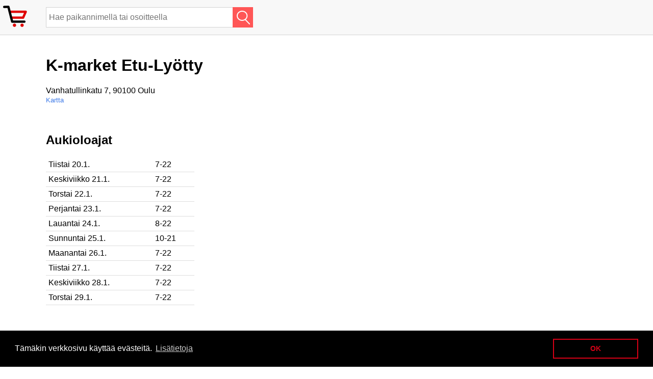

--- FILE ---
content_type: text/html; charset=utf-8
request_url: https://kauppojen-aukioloajat.fi/kauppa/k-market-etu-ly%C3%B6tty
body_size: 5063
content:
	

<!doctype html>
<html lang="fi">
	<head>
		<meta charset="utf-8">
		<meta name="viewport" content="width=device-width, initial-scale=1">
		
		<script>
		  (function(i,s,o,g,r,a,m){i['GoogleAnalyticsObject']=r;i[r]=i[r]||function(){
		  (i[r].q=i[r].q||[]).push(arguments)},i[r].l=1*new Date();a=s.createElement(o),
		  m=s.getElementsByTagName(o)[0];a.async=1;a.src=g;m.parentNode.insertBefore(a,m)
		  })(window,document,'script','//www.google-analytics.com/analytics.js','ga');

		  ga('create', 'UA-69537759-2', 'auto');
		  ga('send', 'pageview');
		</script>

		<style>

html, body {
	height: 100%;
	margin: 0;
	padding: 0;
	font-family: Helvetica, Arial, sans-serif;
}

div.content-wrapper {
	min-height: 100%;
}

footer {
	background-color: #f8f8f8;
	border-top: 1px solid lightgrey;
	position: relative;
	margin-top: -71px;
	height: 70px;
	clear: both;
	#line-height: 3em;
	#font-size: 200%;
}

footer span {
	display: inline-block;
	line-height: 50px;
	padding-left: 90px;
}

footer a  {
	color: #666;
}

#hsl:link , #hsl:visited {
    color: rgb(59,120,231);
    text-decoration: none;
}

#hsl:hover {
    text-decoration: underline;
}

#show-map {
	color: rgb(59,120,231);
}

footer a:link {
	text-decoration: none;
}

footer a:hover , #show-map:hover {
	text-decoration: underline;
}

input#searchInput {
	float: left;
	padding-left: 5px;
	padding-right: 5px;
	margin: 0px;
	border: none;
	width: 100%;
	line-height: 36px;
	font-size: 16px;
}

:focus {
	outline: none;
}

#show-map {
	fill: #ff5656;
}

#show-map:hover {
	fill: #e00000;
	cursor: pointer;
}

#map {
	display: none;
	height: 300px;
	width: 95%;
}

span#searchImg {
	float: left;
	border: 1px solid #ff5656;
	width: 38px;
	height: 38px;
	display: inline-block;
	margin: 0px;
	padding: 0px;
	background: #ff5656 url(/search.png) no-repeat;
}

span#searchImg:hover {
	background-color: #e00000;
}

#searchButton {
	border-style: none;
	padding: 0px;
	margin: 0px;
	display: inline-block;
	
}

#searchbox {
	height: 38px;
	border: 1px solid lightgrey;
	border-right: none;
	padding: 0px;
	padding-right: 5px;
	margin: 0px;
	width: 80%;
	display: inline-block;
}

#searchbox:hover , #searchbox.focused {
	border-left: 1px solid #e00000;
	border-top: 1px solid #e00000;
	border-bottom: 1px solid #e00000;
}

div#search form {
	padding: 4px 0px 0px 60px;
	width: 90%;
}

@media (min-width: 500px) {
	div#search form {
		padding: 4px 50px 0px 80px;
		width: 450px;
	}
}

div#search form.large {
	padding-top: 10px;
	margin-left: auto;
	margin-right: auto;
}

div#search.large {
	background-color: white;
	border-bottom: none;
}

div#search {
	background-color: #f8f8f8;
	padding: 10px;
	margin: 0px;
	border-bottom: thin solid lightgrey;
}


div.main-content {
	overflow: auto;
	padding-bottom: 91px;
	padding-left: 5px;
}

header, section {
	padding-bottom: 20px;
}

section.openhours table {
	width: 100%;
}

@media (min-width: 500px) {
	div.main-content {
		padding-left: 90px;
		width: 728px;
	}
	section.openhours {
		width: 100%;
	}
	section.openhours table {
		width: 40%;
	}
	section.near {
		width: 100%;
		clear: right;
	}
}

table {
	border-style: none;
	border-collapse: collapse;
}

th, td {
	border-style: none;
	padding: 5px;
	border-bottom: 1px solid #ddd;
}

th {
	text-align: left;
}

th.name {
	width: 400px;
}

th.time {
	width: 80px;
}

td.nowrap {
	white-space: nowrap;
}

td a:link {
	color: black;
	text-decoration: none;
}

td a:hover {
	text-decoration: underline;
}

#top-ad {
	margin-left: auto;
	margin-right: auto;
	width: 320px;
}
@media(min-width: 500px) { #top-ad  {width: 468px; } }
@media(min-width: 800px) { #top-ad  {width: 728px; } }

div#specific-openinghours-rectangle-ad {
	width: 336px;
	height: 280px;
	float: right;
}

div#specific-bottom-wide-ad, div#nearest-top-wide-ad {
	width: 728px;
	height: 90px;
}

div#search-top-wide-ad {
	width: 970px;
	height: 90px;
}

div#specific-top-wide-ad, div#specific-bottom-rectangle-ad {
	display: none;
}

@media (max-width: 499px) {
	div#specific-openinghours-rectangle-ad,
	div#specific-bottom-wide-ad {
		display: none;
	}
	
	div#nearest-top-wide-ad,
	div#search-top-wide-ad,
	div#specific-top-wide-ad {
		width: 320px;
		height: 100px;
		display: inline-block;
	}
	
	div#specific-bottom-rectangle-ad {
		width: 300px;
		height: 250px;
		display: inline-block;
	}
}

@media (max-width: 330px) {
	div#specific-top-wide-ad {
		position: relative;
		left: -5px;
	}
}

span.logo {
	background: url('/logo.png') no-repeat;
	width: 48px;
	height: 48px;
	position: absolute;
	left: 5px;
	top: 5px;
}

span.special_date {
	color: red;
	font-weight: bold;
}

span.special_day_name {
	color: red;
}
		</style>

		<title>K-market Etu-Lyötty aukioloajat</title>

		<meta property="og:url"           content="https://kauppojen-aukioloajat.fi/kauppa/k-market-etu-ly%C3%B6tty" />
		<meta property="og:type"          content="website" />
		<meta property="og:title"         content="K-market Etu-Lyötty aukioloajat" />
		<meta property="og:site_name"     content="Kauppojen aukioloajat" />
		
		<meta property="og:description"   content="Tarkista aukiolo etukäteen netistä!" />
		<meta property="og:image"         content="https://kauppojen-aukioloajat.fi/img/facebook-logo-200x200.png" />
		<meta property="og:image:width"   content="200" />
		<meta property="og:image:height"  content="200" />
		<meta property="og:locale"        content="fi_FI" />
		<meta property="fb:app_id"        content="982305328517814" />

		
		
	
				<style>
					nav {
						width: 100%
						height: 30px;
						margin-bottom: 20px;
					}
					nav p {
						background-color: #7ed0d9;
						padding: 15px;
					}
				</style>
		
		
		
		<link rel="stylesheet" type="text/css" href="//cdnjs.cloudflare.com/ajax/libs/cookieconsent2/3.0.3/cookieconsent.min.css" />
		<script src="//cdnjs.cloudflare.com/ajax/libs/cookieconsent2/3.0.3/cookieconsent.min.js"></script>
		<script>
		window.addEventListener("load", function(){
		window.cookieconsent.initialise({
		  "palette": {
			"popup": {
			  "background": "#000"
			},
			"button": {
			  "background": "transparent",
			  "text": "#d80016",
			  "border": "#d80016"
			}
		  },
		  "content": {
			"message": "Tämäkin verkkosivu käyttää evästeitä.",
			"dismiss": "OK",
			"link": "Lisätietoja",
			"href": "https://kauppojen-aukioloajat.fi/tietosuoja"
		  }
		})});
		</script>

	</head>

	<body>
		<div class="content-wrapper">
			
		
	<div id="fb-root"></div>
	<script>(function(d, s, id) {
	  var js, fjs = d.getElementsByTagName(s)[0];
	  if (d.getElementById(id)) return;
	  js = d.createElement(s); js.id = id;
	  js.src = "//connect.facebook.net/fi_FI/sdk.js#xfbml=1&version=v2.5&appId=982305328517814";
	  fjs.parentNode.insertBefore(js, fjs);
	}(document, 'script', 'facebook-jssdk'));</script>


		<a href="/"><span class="logo"></span></a>
	<section id="search-container">
		<div id="search">
			<form action="/haku" autocomplete="off">
				<div id="searchbox">
					<input type="text" name="q" id="searchInput" placeholder="Hae paikannimellä tai osoitteella" />
				</div><!--
			 --><button id="searchButton" type="submit">
					<span id="searchImg"></span>
				</button>
			</form>
		</div>
	</section>

		<div class="main-content">
			<nav> 
	</nav>
			
			<div id="specific-top-wide-ad">
				
	<script async src="//pagead2.googlesyndication.com/pagead/js/adsbygoogle.js"></script>
	<!-- kauppojen-aukioloajat-specific-top-wide -->
	<ins class="adsbygoogle"
		 style="display:block"
		 data-ad-client="ca-pub-2973383461645061"
		 data-ad-slot="7994130632"
		 data-ad-format="auto"></ins>
	<script>
	(adsbygoogle = window.adsbygoogle || []).push({});
	</script>

			</div>

			<header>
				<h1 id="desc">K-market Etu-Lyötty</h1>
				<p>
				  Vanhatullinkatu 7, 90100 Oulu
				  
				  <br>
				  
				  <small><span id="show-map">Kartta</span></small>
				</p>
				<div id="map"></div>
				<script>
					var mapOptions = {
						center: {
							lat: 65.0055867,
							lng: 25.4736302
						},
						zoom: 15,
						minZoom: 5
					};
					var initialInfo = {
						path: "k-market-etu-lyötty",
						name: "K-market Etu-Lyötty",
						today: "7-22",
						lat: 65.0055867,
						lng: 25.4736302
					};

var bounds = {
	5: [17, 7, 18, 9],
	6: [35, 14, 37, 18],
	7: [70, 28, 75, 37],
	8: [141, 57, 150, 74],
	9: [283, 114, 300, 149],
	10: [567, 228, 601, 298],
};

var markerX, markerY, markers = [];

function initMap() {
	var infowindow;
	var img = new google.maps.ImageMapType({
		getTileUrl: function(coord, zoom) {
			var b = bounds[zoom];
			if (b && coord.x >= b[0] && coord.x <= b[2] && coord.y >= b[1] && coord.y <= b[3]) {
				return '/maps/shops/' + zoom + '/' + coord.x + '/' + coord.y + '.png';
			}
			else {
				return null;
			}
		},
		tileSize: new google.maps.Size(256, 256)
	});

	map = new google.maps.Map(document.getElementById('map'), mapOptions);
	
	map.overlayMapTypes.push(img);
	
	infowindow = new google.maps.InfoWindow({pixelOffset: new google.maps.Size(0,-5)});
	
	function showInfo(info) {
		var text = '<a href="/kauppa/' + info.path + '">' + info.name + '</a><br>Avoinna tänään: ' + info.today;

		infowindow.setContent(text);
		infowindow.setPosition({lat: info.lat, lng: info.lng});
		infowindow.open(map);
	}

	if (initialInfo) {
		showInfo(initialInfo);
	}

	map.addListener('click', function(coord) {
		var lat = coord.latLng.lat();
		var lng = coord.latLng.lng();
		var xhr = new XMLHttpRequest();

		xhr.onload = function() {
			if (xhr.status == 200) {
				showInfo(JSON.parse(xhr.responseText));
			}
		};
		
		xhr.open('GET', '/shop.json?' + 'lat=' + lat + '&lng=' + lng, true);
		xhr.send();
	});
	
	map.addListener('idle', function() {
		function mercator(lat, lng) {
			var siny = Math.sin(lat * Math.PI / 180);
			siny = Math.min(Math.max(siny, -0.9999), 0.9999);
			return new google.maps.Point(256*(0.5+lng/360), 256*(0.5-Math.log((1+siny)/(1-siny)) / (4*Math.PI)));
		}

		var zoom = map.getZoom();
		if (zoom > 10) {
			var bounds = map.getBounds();
			var wc = mercator(bounds.getNorthEast().lat(), bounds.getSouthWest().lng());
			var x = Math.floor(wc.x * 4);
			var y = Math.floor(wc.y * 4);
			
			if (markerX != x || markerY != y) {
				var xhr = new XMLHttpRequest();
				
				xhr.onload = function() {
					if (xhr.status == 200) {
						var response = JSON.parse(xhr.responseText);
						var m;
						for(var i=0;i<response.length;i++) {
							var latLng = new google.maps.LatLng({lat: response[i].lat, lng: response[i].lng});
							if (i < markers.length) {
								m = markers[i];
								m.setPosition(latLng);
								m.setMap(map);
							}
							else {
								m = new google.maps.Marker({position: latLng, map: map, icon: '/img/marker.png', clickable: false});
								markers.push(m);
							}
						}
						for(var i=response.length;i<markers.length;i++) {
							markers[i].setMap(null);
						}
						markerX = x;
						markerY = y;
					}
				}
				
				xhr.open('GET', '/marker.json?x=' + x + '&y=' + y, true);
				xhr.send();
			}
		}
		else {
			for (var i=0;i<markers.length;i++) {
				markers[i].setMap(null);
			}
			markerX = 0;
			markerY = 0;
			return false;
		}
	});
}

				</script>
				
				
			</header>
			
			
				<section class="openhours">
					<div id="specific-openinghours-rectangle-ad">
						

	<script async src="//pagead2.googlesyndication.com/pagead/js/adsbygoogle.js"></script>
	<!-- kauppojen-aukioloajat-specific-openinghours-rectangle -->
	<ins class="adsbygoogle"
		 style="display:block"
		 data-ad-client="ca-pub-2973383461645061"
		 data-ad-slot="7296237030"
		 data-ad-format="auto"></ins>
	<script>
	(adsbygoogle = window.adsbygoogle || []).push({});
	</script>


					</div>
					<h2>Aukioloajat</h2>
					<table>
						
							<tr>
							  <td><time datetime="2026-01-20">Tiistai 20.1.</time>
							    
							  </td>
								<td><span >7-22</span></td>
							</tr>
						
							<tr>
							  <td><time datetime="2026-01-21">Keskiviikko 21.1.</time>
							    
							  </td>
								<td><span >7-22</span></td>
							</tr>
						
							<tr>
							  <td><time datetime="2026-01-22">Torstai 22.1.</time>
							    
							  </td>
								<td><span >7-22</span></td>
							</tr>
						
							<tr>
							  <td><time datetime="2026-01-23">Perjantai 23.1.</time>
							    
							  </td>
								<td><span >7-22</span></td>
							</tr>
						
							<tr>
							  <td><time datetime="2026-01-24">Lauantai 24.1.</time>
							    
							  </td>
								<td><span >8-22</span></td>
							</tr>
						
							<tr>
							  <td><time datetime="2026-01-25">Sunnuntai 25.1.</time>
							    
							  </td>
								<td><span >10-21</span></td>
							</tr>
						
							<tr>
							  <td><time datetime="2026-01-26">Maanantai 26.1.</time>
							    
							  </td>
								<td><span >7-22</span></td>
							</tr>
						
							<tr>
							  <td><time datetime="2026-01-27">Tiistai 27.1.</time>
							    
							  </td>
								<td><span >7-22</span></td>
							</tr>
						
							<tr>
							  <td><time datetime="2026-01-28">Keskiviikko 28.1.</time>
							    
							  </td>
								<td><span >7-22</span></td>
							</tr>
						
							<tr>
							  <td><time datetime="2026-01-29">Torstai 29.1.</time>
							    
							  </td>
								<td><span >7-22</span></td>
							</tr>
						
					</table>
				</section>
			
			
			
	<div class="fb-share-button" data-href="https://kauppojen-aukioloajat.fi/kauppa/k-market-etu-ly%C3%B6tty" data-layout="button"></div>


			<section class="near">
				<h2>Lähellä sijaitsevat kaupat</h2>
				<div id="data"><table>
	<tr>
		<th class="name"></th>
		<th class="time"></th>
		<th class="time">ti 20.1</th>
		<th class="time">ke 21.1</th>
	</tr>
	
		<tr>
			<td><a href="/kauppa/k-market-etu-lyötty">K-market Etu-Lyötty</a></td>
			<td class="nowrap"></td>
			<td class="nowrap"><span > 7-22</span></td>
			<td class="nowrap"><span > 7-22</span></td>
		</tr>
	
		<tr>
			<td><a href="/kauppa/lidl-oulu-keskusta">Lidl Oulu keskusta</a></td>
			<td class="nowrap">420 m</td>
			<td class="nowrap"><span > 8-21</span></td>
			<td class="nowrap"><span > 8-21</span></td>
		</tr>
	
		<tr>
			<td><a href="/kauppa/sale-heinäpää">Sale Heinäpää</a></td>
			<td class="nowrap">520 m</td>
			<td class="nowrap"><span > 7-23</span></td>
			<td class="nowrap"><span > 7-23</span></td>
		</tr>
	
		<tr>
			<td><a href="/kauppa/sale-etelätulli-oulu">Sale Etelätulli Oulu</a></td>
			<td class="nowrap">520 m</td>
			<td class="nowrap"><span > 7-23</span></td>
			<td class="nowrap"><span > 7-23</span></td>
		</tr>
	
		<tr>
			<td><a href="/kauppa/k-supermarket-joutsensilta">K-supermarket Joutsensilta</a></td>
			<td class="nowrap">700 m</td>
			<td class="nowrap"><span > 6.30-23</span></td>
			<td class="nowrap"><span > 6.30-23</span></td>
		</tr>
	
		<tr>
			<td><a href="/kauppa/k-supermarket-pekuri">K-Supermarket Pekuri</a></td>
			<td class="nowrap">780 m</td>
			<td class="nowrap"><span > 7-23</span></td>
			<td class="nowrap"><span > 7-23</span></td>
		</tr>
	
		<tr>
			<td><a href="/kauppa/k-market-linnanherkku">K-market LinnanHerkku</a></td>
			<td class="nowrap">810 m</td>
			<td class="nowrap"><span > 6.30-22</span></td>
			<td class="nowrap"><span > 6.30-22</span></td>
		</tr>
	
		<tr>
			<td><a href="/kauppa/sale-karjasilta">Sale Karjasilta</a></td>
			<td class="nowrap">830 m</td>
			<td class="nowrap"><span > Suljettu</span></td>
			<td class="nowrap"><span > Suljettu</span></td>
		</tr>
	
		<tr>
			<td><a href="/kauppa/k-market-iikka">K-Market Iikka</a></td>
			<td class="nowrap">860 m</td>
			<td class="nowrap"><span > 7-22</span></td>
			<td class="nowrap"><span > 7-22</span></td>
		</tr>
	
		<tr>
			<td><a href="/kauppa/k-market-torinranta">K-Market Torinranta</a></td>
			<td class="nowrap">860 m</td>
			<td class="nowrap"><span > 7-22</span></td>
			<td class="nowrap"><span > 7-22</span></td>
		</tr>
	
</table>

</div>
			</section>
			
			<div id="specific-bottom-wide-ad">
				

	<script async src="//pagead2.googlesyndication.com/pagead/js/adsbygoogle.js"></script>
	<!-- kauppojen-aukioloajat-specific-bottom-wide-ad -->
	<ins class="adsbygoogle"
		 style="display:block"
		 data-ad-client="ca-pub-2973383461645061"
		 data-ad-slot="4063569033"
		 data-ad-format="auto"></ins>
	<script>
	(adsbygoogle = window.adsbygoogle || []).push({});
	</script>


			</div>

			<div id="specific-bottom-rectangle-ad">
				
	<script async src="//pagead2.googlesyndication.com/pagead/js/adsbygoogle.js"></script>
	<!-- kauppojen-aukioloajat-specific-bottom-rectangle -->
	<ins class="adsbygoogle"
		 style="display:block"
		 data-ad-client="ca-pub-2973383461645061"
		 data-ad-slot="9640375834"
		 data-ad-format="auto"></ins>
	<script>
	(adsbygoogle = window.adsbygoogle || []).push({});
	</script>

			</div>
		</div>
		
		<script>
			
			var show_map = document.getElementById('show-map');
			show_map.onclick = function() {
				show_map.style.display = 'none';
				document.getElementById('map').style.display = 'block';

				var script = document.createElement('script');
				script.src = "https://maps.googleapis.com/maps/api/js?key=AIzaSyDxJIY7xgkrEn2P1qrTKLPIw0W8eHeuQiw&callback=initMap&region=FI";
				document.body.appendChild(script);

				ga('send', 'event', 'map', 'display', 'K-market Etu-Lyötty');
			};
		</script>
	
		</div>
		
		<footer>
			<span>
				<a href="/tietosuoja">tietosuoja</a> |
				<a href="/palaute">anna palautetta</a>
			</span>
		</footer>

		<script>
			var searchInput = document.getElementById("searchInput");

			if (searchInput) {
				searchInput.onfocus = function() {
					document.getElementById("searchbox").className = "focused";
				};
				searchInput.onblur = function() {
					document.getElementById("searchbox").className = "";
				};
			}
		</script>
	</body>
</html>

--- FILE ---
content_type: text/html; charset=utf-8
request_url: https://www.google.com/recaptcha/api2/aframe
body_size: 268
content:
<!DOCTYPE HTML><html><head><meta http-equiv="content-type" content="text/html; charset=UTF-8"></head><body><script nonce="SHZ_BoBjoXm_niiKKxWO5Q">/** Anti-fraud and anti-abuse applications only. See google.com/recaptcha */ try{var clients={'sodar':'https://pagead2.googlesyndication.com/pagead/sodar?'};window.addEventListener("message",function(a){try{if(a.source===window.parent){var b=JSON.parse(a.data);var c=clients[b['id']];if(c){var d=document.createElement('img');d.src=c+b['params']+'&rc='+(localStorage.getItem("rc::a")?sessionStorage.getItem("rc::b"):"");window.document.body.appendChild(d);sessionStorage.setItem("rc::e",parseInt(sessionStorage.getItem("rc::e")||0)+1);localStorage.setItem("rc::h",'1768908450524');}}}catch(b){}});window.parent.postMessage("_grecaptcha_ready", "*");}catch(b){}</script></body></html>

--- FILE ---
content_type: text/plain
request_url: https://www.google-analytics.com/j/collect?v=1&_v=j102&a=823391651&t=pageview&_s=1&dl=https%3A%2F%2Fkauppojen-aukioloajat.fi%2Fkauppa%2Fk-market-etu-ly%25C3%25B6tty&ul=en-us%40posix&dt=K-market%20Etu-Ly%C3%B6tty%20aukioloajat&sr=1280x720&vp=1280x720&_u=IEBAAEABAAAAACAAI~&jid=1062884360&gjid=330714172&cid=1659317012.1768908449&tid=UA-69537759-2&_gid=40302436.1768908449&_r=1&_slc=1&z=542350610
body_size: -453
content:
2,cG-9BN3DTETCY